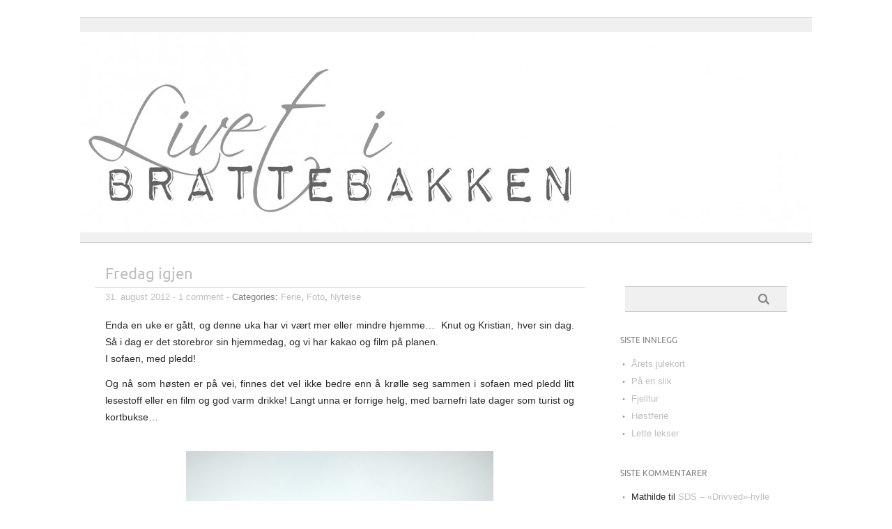

--- FILE ---
content_type: text/html; charset=UTF-8
request_url: https://brattebakken.com/fredag-igjen/
body_size: 6963
content:
<!DOCTYPE html PUBLIC "-//W3C//DTD XHTML 1.0 Transitional//EN" "http://www.w3.org/TR/xhtml1/DTD/xhtml1-transitional.dtd"> 
<html lang="nb-NO" xmlns="http://www.w3.org/1999/xhtml">

<head>
	<meta http-equiv="Content-Type" content="text/html; charset=UTF-8" />
	<meta name="viewport" content="width=device-width, initial-scale=1, maximum-scale=1" />
		
	
			
	
		<link rel="pingback" href="https://brattebakken.com/xmlrpc.php" />
	<title>Fredag igjen</title>
<meta name='robots' content='max-image-preview:large' />
<link rel='dns-prefetch' href='//s.w.org' />
<link rel="alternate" type="application/rss+xml" title=" &raquo; strøm" href="https://brattebakken.com/feed/" />
<link rel="alternate" type="application/rss+xml" title=" &raquo; kommentarstrøm" href="https://brattebakken.com/comments/feed/" />
<link rel="alternate" type="application/rss+xml" title=" &raquo; Fredag igjen kommentarstrøm" href="https://brattebakken.com/fredag-igjen/feed/" />
<script type="text/javascript">
window._wpemojiSettings = {"baseUrl":"https:\/\/s.w.org\/images\/core\/emoji\/14.0.0\/72x72\/","ext":".png","svgUrl":"https:\/\/s.w.org\/images\/core\/emoji\/14.0.0\/svg\/","svgExt":".svg","source":{"concatemoji":"https:\/\/brattebakken.com\/wp-includes\/js\/wp-emoji-release.min.js?ver=6.0.11"}};
/*! This file is auto-generated */
!function(e,a,t){var n,r,o,i=a.createElement("canvas"),p=i.getContext&&i.getContext("2d");function s(e,t){var a=String.fromCharCode,e=(p.clearRect(0,0,i.width,i.height),p.fillText(a.apply(this,e),0,0),i.toDataURL());return p.clearRect(0,0,i.width,i.height),p.fillText(a.apply(this,t),0,0),e===i.toDataURL()}function c(e){var t=a.createElement("script");t.src=e,t.defer=t.type="text/javascript",a.getElementsByTagName("head")[0].appendChild(t)}for(o=Array("flag","emoji"),t.supports={everything:!0,everythingExceptFlag:!0},r=0;r<o.length;r++)t.supports[o[r]]=function(e){if(!p||!p.fillText)return!1;switch(p.textBaseline="top",p.font="600 32px Arial",e){case"flag":return s([127987,65039,8205,9895,65039],[127987,65039,8203,9895,65039])?!1:!s([55356,56826,55356,56819],[55356,56826,8203,55356,56819])&&!s([55356,57332,56128,56423,56128,56418,56128,56421,56128,56430,56128,56423,56128,56447],[55356,57332,8203,56128,56423,8203,56128,56418,8203,56128,56421,8203,56128,56430,8203,56128,56423,8203,56128,56447]);case"emoji":return!s([129777,127995,8205,129778,127999],[129777,127995,8203,129778,127999])}return!1}(o[r]),t.supports.everything=t.supports.everything&&t.supports[o[r]],"flag"!==o[r]&&(t.supports.everythingExceptFlag=t.supports.everythingExceptFlag&&t.supports[o[r]]);t.supports.everythingExceptFlag=t.supports.everythingExceptFlag&&!t.supports.flag,t.DOMReady=!1,t.readyCallback=function(){t.DOMReady=!0},t.supports.everything||(n=function(){t.readyCallback()},a.addEventListener?(a.addEventListener("DOMContentLoaded",n,!1),e.addEventListener("load",n,!1)):(e.attachEvent("onload",n),a.attachEvent("onreadystatechange",function(){"complete"===a.readyState&&t.readyCallback()})),(e=t.source||{}).concatemoji?c(e.concatemoji):e.wpemoji&&e.twemoji&&(c(e.twemoji),c(e.wpemoji)))}(window,document,window._wpemojiSettings);
</script>
<style type="text/css">
img.wp-smiley,
img.emoji {
	display: inline !important;
	border: none !important;
	box-shadow: none !important;
	height: 1em !important;
	width: 1em !important;
	margin: 0 0.07em !important;
	vertical-align: -0.1em !important;
	background: none !important;
	padding: 0 !important;
}
</style>
	<link rel='stylesheet' id='wp-block-library-css'  href='https://brattebakken.com/wp-includes/css/dist/block-library/style.min.css?ver=6.0.11' type='text/css' media='all' />
<style id='global-styles-inline-css' type='text/css'>
body{--wp--preset--color--black: #000000;--wp--preset--color--cyan-bluish-gray: #abb8c3;--wp--preset--color--white: #ffffff;--wp--preset--color--pale-pink: #f78da7;--wp--preset--color--vivid-red: #cf2e2e;--wp--preset--color--luminous-vivid-orange: #ff6900;--wp--preset--color--luminous-vivid-amber: #fcb900;--wp--preset--color--light-green-cyan: #7bdcb5;--wp--preset--color--vivid-green-cyan: #00d084;--wp--preset--color--pale-cyan-blue: #8ed1fc;--wp--preset--color--vivid-cyan-blue: #0693e3;--wp--preset--color--vivid-purple: #9b51e0;--wp--preset--gradient--vivid-cyan-blue-to-vivid-purple: linear-gradient(135deg,rgba(6,147,227,1) 0%,rgb(155,81,224) 100%);--wp--preset--gradient--light-green-cyan-to-vivid-green-cyan: linear-gradient(135deg,rgb(122,220,180) 0%,rgb(0,208,130) 100%);--wp--preset--gradient--luminous-vivid-amber-to-luminous-vivid-orange: linear-gradient(135deg,rgba(252,185,0,1) 0%,rgba(255,105,0,1) 100%);--wp--preset--gradient--luminous-vivid-orange-to-vivid-red: linear-gradient(135deg,rgba(255,105,0,1) 0%,rgb(207,46,46) 100%);--wp--preset--gradient--very-light-gray-to-cyan-bluish-gray: linear-gradient(135deg,rgb(238,238,238) 0%,rgb(169,184,195) 100%);--wp--preset--gradient--cool-to-warm-spectrum: linear-gradient(135deg,rgb(74,234,220) 0%,rgb(151,120,209) 20%,rgb(207,42,186) 40%,rgb(238,44,130) 60%,rgb(251,105,98) 80%,rgb(254,248,76) 100%);--wp--preset--gradient--blush-light-purple: linear-gradient(135deg,rgb(255,206,236) 0%,rgb(152,150,240) 100%);--wp--preset--gradient--blush-bordeaux: linear-gradient(135deg,rgb(254,205,165) 0%,rgb(254,45,45) 50%,rgb(107,0,62) 100%);--wp--preset--gradient--luminous-dusk: linear-gradient(135deg,rgb(255,203,112) 0%,rgb(199,81,192) 50%,rgb(65,88,208) 100%);--wp--preset--gradient--pale-ocean: linear-gradient(135deg,rgb(255,245,203) 0%,rgb(182,227,212) 50%,rgb(51,167,181) 100%);--wp--preset--gradient--electric-grass: linear-gradient(135deg,rgb(202,248,128) 0%,rgb(113,206,126) 100%);--wp--preset--gradient--midnight: linear-gradient(135deg,rgb(2,3,129) 0%,rgb(40,116,252) 100%);--wp--preset--duotone--dark-grayscale: url('#wp-duotone-dark-grayscale');--wp--preset--duotone--grayscale: url('#wp-duotone-grayscale');--wp--preset--duotone--purple-yellow: url('#wp-duotone-purple-yellow');--wp--preset--duotone--blue-red: url('#wp-duotone-blue-red');--wp--preset--duotone--midnight: url('#wp-duotone-midnight');--wp--preset--duotone--magenta-yellow: url('#wp-duotone-magenta-yellow');--wp--preset--duotone--purple-green: url('#wp-duotone-purple-green');--wp--preset--duotone--blue-orange: url('#wp-duotone-blue-orange');--wp--preset--font-size--small: 13px;--wp--preset--font-size--medium: 20px;--wp--preset--font-size--large: 36px;--wp--preset--font-size--x-large: 42px;}.has-black-color{color: var(--wp--preset--color--black) !important;}.has-cyan-bluish-gray-color{color: var(--wp--preset--color--cyan-bluish-gray) !important;}.has-white-color{color: var(--wp--preset--color--white) !important;}.has-pale-pink-color{color: var(--wp--preset--color--pale-pink) !important;}.has-vivid-red-color{color: var(--wp--preset--color--vivid-red) !important;}.has-luminous-vivid-orange-color{color: var(--wp--preset--color--luminous-vivid-orange) !important;}.has-luminous-vivid-amber-color{color: var(--wp--preset--color--luminous-vivid-amber) !important;}.has-light-green-cyan-color{color: var(--wp--preset--color--light-green-cyan) !important;}.has-vivid-green-cyan-color{color: var(--wp--preset--color--vivid-green-cyan) !important;}.has-pale-cyan-blue-color{color: var(--wp--preset--color--pale-cyan-blue) !important;}.has-vivid-cyan-blue-color{color: var(--wp--preset--color--vivid-cyan-blue) !important;}.has-vivid-purple-color{color: var(--wp--preset--color--vivid-purple) !important;}.has-black-background-color{background-color: var(--wp--preset--color--black) !important;}.has-cyan-bluish-gray-background-color{background-color: var(--wp--preset--color--cyan-bluish-gray) !important;}.has-white-background-color{background-color: var(--wp--preset--color--white) !important;}.has-pale-pink-background-color{background-color: var(--wp--preset--color--pale-pink) !important;}.has-vivid-red-background-color{background-color: var(--wp--preset--color--vivid-red) !important;}.has-luminous-vivid-orange-background-color{background-color: var(--wp--preset--color--luminous-vivid-orange) !important;}.has-luminous-vivid-amber-background-color{background-color: var(--wp--preset--color--luminous-vivid-amber) !important;}.has-light-green-cyan-background-color{background-color: var(--wp--preset--color--light-green-cyan) !important;}.has-vivid-green-cyan-background-color{background-color: var(--wp--preset--color--vivid-green-cyan) !important;}.has-pale-cyan-blue-background-color{background-color: var(--wp--preset--color--pale-cyan-blue) !important;}.has-vivid-cyan-blue-background-color{background-color: var(--wp--preset--color--vivid-cyan-blue) !important;}.has-vivid-purple-background-color{background-color: var(--wp--preset--color--vivid-purple) !important;}.has-black-border-color{border-color: var(--wp--preset--color--black) !important;}.has-cyan-bluish-gray-border-color{border-color: var(--wp--preset--color--cyan-bluish-gray) !important;}.has-white-border-color{border-color: var(--wp--preset--color--white) !important;}.has-pale-pink-border-color{border-color: var(--wp--preset--color--pale-pink) !important;}.has-vivid-red-border-color{border-color: var(--wp--preset--color--vivid-red) !important;}.has-luminous-vivid-orange-border-color{border-color: var(--wp--preset--color--luminous-vivid-orange) !important;}.has-luminous-vivid-amber-border-color{border-color: var(--wp--preset--color--luminous-vivid-amber) !important;}.has-light-green-cyan-border-color{border-color: var(--wp--preset--color--light-green-cyan) !important;}.has-vivid-green-cyan-border-color{border-color: var(--wp--preset--color--vivid-green-cyan) !important;}.has-pale-cyan-blue-border-color{border-color: var(--wp--preset--color--pale-cyan-blue) !important;}.has-vivid-cyan-blue-border-color{border-color: var(--wp--preset--color--vivid-cyan-blue) !important;}.has-vivid-purple-border-color{border-color: var(--wp--preset--color--vivid-purple) !important;}.has-vivid-cyan-blue-to-vivid-purple-gradient-background{background: var(--wp--preset--gradient--vivid-cyan-blue-to-vivid-purple) !important;}.has-light-green-cyan-to-vivid-green-cyan-gradient-background{background: var(--wp--preset--gradient--light-green-cyan-to-vivid-green-cyan) !important;}.has-luminous-vivid-amber-to-luminous-vivid-orange-gradient-background{background: var(--wp--preset--gradient--luminous-vivid-amber-to-luminous-vivid-orange) !important;}.has-luminous-vivid-orange-to-vivid-red-gradient-background{background: var(--wp--preset--gradient--luminous-vivid-orange-to-vivid-red) !important;}.has-very-light-gray-to-cyan-bluish-gray-gradient-background{background: var(--wp--preset--gradient--very-light-gray-to-cyan-bluish-gray) !important;}.has-cool-to-warm-spectrum-gradient-background{background: var(--wp--preset--gradient--cool-to-warm-spectrum) !important;}.has-blush-light-purple-gradient-background{background: var(--wp--preset--gradient--blush-light-purple) !important;}.has-blush-bordeaux-gradient-background{background: var(--wp--preset--gradient--blush-bordeaux) !important;}.has-luminous-dusk-gradient-background{background: var(--wp--preset--gradient--luminous-dusk) !important;}.has-pale-ocean-gradient-background{background: var(--wp--preset--gradient--pale-ocean) !important;}.has-electric-grass-gradient-background{background: var(--wp--preset--gradient--electric-grass) !important;}.has-midnight-gradient-background{background: var(--wp--preset--gradient--midnight) !important;}.has-small-font-size{font-size: var(--wp--preset--font-size--small) !important;}.has-medium-font-size{font-size: var(--wp--preset--font-size--medium) !important;}.has-large-font-size{font-size: var(--wp--preset--font-size--large) !important;}.has-x-large-font-size{font-size: var(--wp--preset--font-size--x-large) !important;}
</style>
<link rel='stylesheet' id='picolight-style-css'  href='https://brattebakken.com/wp-content/themes/picolight/style.css?ver=6.0.11' type='text/css' media='all' />
<script type='text/javascript' src='https://brattebakken.com/wp-content/themes/picolight/js/respond.min.js?ver=6.0.11' id='respond-js'></script>
<link rel="https://api.w.org/" href="https://brattebakken.com/wp-json/" /><link rel="alternate" type="application/json" href="https://brattebakken.com/wp-json/wp/v2/posts/2932" /><link rel="EditURI" type="application/rsd+xml" title="RSD" href="https://brattebakken.com/xmlrpc.php?rsd" />
<link rel="wlwmanifest" type="application/wlwmanifest+xml" href="https://brattebakken.com/wp-includes/wlwmanifest.xml" /> 
<meta name="generator" content="WordPress 6.0.11" />
<link rel="canonical" href="https://brattebakken.com/fredag-igjen/" />
<link rel='shortlink' href='https://brattebakken.com/?p=2932' />
<link rel="alternate" type="application/json+oembed" href="https://brattebakken.com/wp-json/oembed/1.0/embed?url=https%3A%2F%2Fbrattebakken.com%2Ffredag-igjen%2F" />
<link rel="alternate" type="text/xml+oembed" href="https://brattebakken.com/wp-json/oembed/1.0/embed?url=https%3A%2F%2Fbrattebakken.com%2Ffredag-igjen%2F&#038;format=xml" />

<style type="text/css">
	a, #comments h3, h3#reply-title {color: #bdbec2;}
</style>
<style type="text/css">.recentcomments a{display:inline !important;padding:0 !important;margin:0 !important;}</style>	
	<!-- Global site tag (gtag.js) - Google Analytics -->
<script async src="https://www.googletagmanager.com/gtag/js?id=UA-132184497-1"></script>
<script>
  window.dataLayer = window.dataLayer || [];
  function gtag(){dataLayer.push(arguments);}
  gtag('js', new Date());

  gtag('config', 'UA-132184497-1');
</script>
	
</head>

<body class="post-template-default single single-post postid-2932 single-format-standard">
<div id="wrapper">
	<div id="header">
		<h1><a href="https://brattebakken.com"></a></h1>
		<p class="description"></p>
		<img id="headerimage" src="https://brattebakken.com/wp-content/uploads/2012/03/cropped-Uten-navn-1.jpg" alt="" />
		<div id="mainnav">
						</div>
	</div>
	<div id="main">

	<div id="content">

				 <div id="post-2932" class="post-2932 post type-post status-publish format-standard hentry category-ferie category-foto category-nytelse">
				<div class="title">
					<h1><a href="https://brattebakken.com/fredag-igjen/" title="Fredag igjen">Fredag igjen</a></h1>
				</div>
					<div class="meta"><a href="https://brattebakken.com/fredag-igjen/">31. august 2012</a> &middot; <a href="https://brattebakken.com/fredag-igjen/#comments">1 comment</a>					 &middot; Categories: <a href="https://brattebakken.com/category/ferie/" rel="category tag">Ferie</a>, <a href="https://brattebakken.com/category/foto/" rel="category tag">Foto</a>, <a href="https://brattebakken.com/category/nytelse/" rel="category tag">Nytelse</a>					</div>					
				<div class="entry">
					<p>Enda en uke er gått, og denne uka har vi vært mer eller mindre hjemme&#8230;  Knut og Kristian, hver sin dag. Så i dag er det storebror sin hjemmedag, og vi har kakao og film på planen.<br />
I sofaen, med pledd!</p>
<p>Og nå som høsten er på vei, finnes det vel ikke bedre enn å krølle seg sammen i sofaen med pledd litt lesestoff eller en film og god varm drikke! Langt unna er forrige helg, med barnefri late dager som turist og kortbukse&#8230;</p>
<p style="text-align: center;"><img class="aligncenter  wp-image-2933" title="DSC_0021" src="http://brattebakken.com/wp-content/uploads/2012/08/DSC_0021-680x1024.jpg" alt="" width="441" height="664" srcset="https://brattebakken.com/wp-content/uploads/2012/08/DSC_0021-680x1024.jpg 680w, https://brattebakken.com/wp-content/uploads/2012/08/DSC_0021-199x300.jpg 199w, https://brattebakken.com/wp-content/uploads/2012/08/DSC_0021.jpg 2000w" sizes="(max-width: 441px) 100vw, 441px" /><img loading="lazy" class="aligncenter  wp-image-2935" title="DSC_0065" src="http://brattebakken.com/wp-content/uploads/2012/08/DSC_0065-680x1024.jpg" alt="" width="441" height="664" srcset="https://brattebakken.com/wp-content/uploads/2012/08/DSC_0065-680x1024.jpg 680w, https://brattebakken.com/wp-content/uploads/2012/08/DSC_0065-199x300.jpg 199w, https://brattebakken.com/wp-content/uploads/2012/08/DSC_0065.jpg 2000w" sizes="(max-width: 441px) 100vw, 441px" /><img loading="lazy" class="aligncenter size-large wp-image-2936" title="DSC_0150" src="http://brattebakken.com/wp-content/uploads/2012/08/DSC_0150-1024x686.jpg" alt="" width="630" height="422" srcset="https://brattebakken.com/wp-content/uploads/2012/08/DSC_0150-1024x686.jpg 1024w, https://brattebakken.com/wp-content/uploads/2012/08/DSC_0150-300x201.jpg 300w" sizes="(max-width: 630px) 100vw, 630px" /><img loading="lazy" class="aligncenter  wp-image-2937" title="DSC_0206" src="http://brattebakken.com/wp-content/uploads/2012/08/DSC_0206-680x1024.jpg" alt="" width="441" height="664" srcset="https://brattebakken.com/wp-content/uploads/2012/08/DSC_0206-680x1024.jpg 680w, https://brattebakken.com/wp-content/uploads/2012/08/DSC_0206-199x300.jpg 199w, https://brattebakken.com/wp-content/uploads/2012/08/DSC_0206.jpg 2000w" sizes="(max-width: 441px) 100vw, 441px" /><img loading="lazy" class="aligncenter size-large wp-image-2938" title="DSC_0212" src="http://brattebakken.com/wp-content/uploads/2012/08/DSC_0212-1024x680.jpg" alt="" width="630" height="418" srcset="https://brattebakken.com/wp-content/uploads/2012/08/DSC_0212-1024x680.jpg 1024w, https://brattebakken.com/wp-content/uploads/2012/08/DSC_0212-300x199.jpg 300w" sizes="(max-width: 630px) 100vw, 630px" /><img loading="lazy" class="aligncenter size-large wp-image-2939" title="DSC_0254" src="http://brattebakken.com/wp-content/uploads/2012/08/DSC_0254-1024x680.jpg" alt="" width="630" height="418" srcset="https://brattebakken.com/wp-content/uploads/2012/08/DSC_0254-1024x680.jpg 1024w, https://brattebakken.com/wp-content/uploads/2012/08/DSC_0254-300x199.jpg 300w" sizes="(max-width: 630px) 100vw, 630px" /><img loading="lazy" class="aligncenter size-large wp-image-2940" title="DSC_0320" src="http://brattebakken.com/wp-content/uploads/2012/08/DSC_0320-1024x680.jpg" alt="" width="630" height="418" srcset="https://brattebakken.com/wp-content/uploads/2012/08/DSC_0320-1024x680.jpg 1024w, https://brattebakken.com/wp-content/uploads/2012/08/DSC_0320-300x199.jpg 300w" sizes="(max-width: 630px) 100vw, 630px" /><img loading="lazy" class="aligncenter size-large wp-image-2941" title="DSC_0337" src="http://brattebakken.com/wp-content/uploads/2012/08/DSC_0337-1024x680.jpg" alt="" width="630" height="418" srcset="https://brattebakken.com/wp-content/uploads/2012/08/DSC_0337-1024x680.jpg 1024w, https://brattebakken.com/wp-content/uploads/2012/08/DSC_0337-300x199.jpg 300w" sizes="(max-width: 630px) 100vw, 630px" /></p>
<p style="text-align: left;">Gdansk er en gammel havneby, med kanal inn i fra Øatersjøen og var viktig transportknutepunkt i det nordlige Polen. Her var det mange gamle og nedlagte verft og det var liten trafikk. Vi fulgte &#8216;sjørøverbåten&#8217; helt ut til kysten og kunne se havet rett ut.<br />
Og siden det blei mørkt før vi kom inn fra båttur, blei det noen fine bilder i kveldslyset :)</p>
<p style="text-align: left;">Denne helgen er det 30års lag som gjelder, og vi skal få utfordret oss i høydeparken&#8230; Så jeg får lade opp til fysiske (og psykiske) utfordringer i morgen :)</p>
<p style="text-align: left;">Så får jeg krysse fingrene for superfriske og feberfrie barn!! Så pappaen og gutta får en fin helg aleine hjemme :)<br />
Og god fredag til dere alle!</p>
					<div class="pagelinks">
											</div>
				</div>			
			</div>
			
					
			
			
Warning: Undefined array key "show_about_the_author" in /customers/8/b/a/brattebakken.com/httpd.www/wp-content/themes/picolight/single.php on line 27
		
		
			<div id="comments">
			<h3>1 kommentar</h3>

			<div class="comment-nav">
				<div class="alignleft"></div>
				<div class="alignright"></div>
			</div>
			<ol class="commentlist">
					<li class="comment even thread-even depth-1" id="li-comment-251">
		<div class="comment_gravatar">
			<img alt='' src='https://secure.gravatar.com/avatar/47ebd3970ac9a274aa69aedd2bfd8351?s=60&#038;d=mm&#038;r=g' srcset='https://secure.gravatar.com/avatar/47ebd3970ac9a274aa69aedd2bfd8351?s=120&#038;d=mm&#038;r=g 2x' class='avatar avatar-60 photo' height='60' width='60' loading='lazy'/>		</div>
		<div id="comment-251" class="comment">
			<div class="comment-author vcard">
				<span class="fn"><a href='http://www.tonjeboganes.com' rel='external nofollow ugc' class='url'>Tonje</a></span> <div class="comment-meta-date"><a href="https://brattebakken.com/fredag-igjen/#comment-251"><span class="time">2. september 2012 at 20:22</span></a>
								</div>
			</div><!-- .comment-author .vcard -->

						<div class="comment-content"><p>Hei</p>
<p>Heldige dere er som har hatt kjærestetur. Hørtes spennende og så fint ut i Gdansk. jeg har ikke vært der, men ei svigerinne av meg har sagt at vi må reise dit en gang&#8230;</p>
<p>Ønsker deg ei god ny uke. Helga fløyg avsted og jeg tror jeg fikk gjort halvparten av det som stod på lista mi. Huset var helt kaos etter sommeren og jeg må ta litt og litt å få orden på det igjen:)</p>
<p>Klem Tonje</p>
</div>

			<div class="reply">
							</div><!-- .reply -->
		</div><!-- #comment-## -->

	</li><!-- #comment-## -->
			</ol>
			<div class="comment-nav">
				<div class="alignleft"></div>
				<div class="alignright"></div>
			</div>
</div>
	


	
	</div>
	

	<div id="sidebar">
		<div id="text-4" class="widget widget_text">			<div class="textwidget"><script src="http://www.clocklink.com/embed.js"></script><script type="text/javascript" language="JavaScript">obj=new Object;obj.clockfile="0031-black.swf";obj.TimeZone="CET";obj.width=130;obj.height=130;obj.wmode="transparent";showClock(obj);</script></div>
		</div><div id="search-2" class="widget widget_search">			<form method="get" id="sidebarsearch" action="https://brattebakken.com" >
				<label class="hidden" for="s">Search:</label>
				<div>
					<input type="text" value="" name="s" id="s" />
					<input type="submit" id="searchsubmit" value="Search" /> 
				</div>
			</form>	
</div>
		<div id="recent-posts-2" class="widget widget_recent_entries">
		<h4 class="widgettitle">Siste innlegg</h4>
		<ul>
											<li>
					<a href="https://brattebakken.com/arets-julekort/">Årets julekort</a>
									</li>
											<li>
					<a href="https://brattebakken.com/pa-en-slik/">På en slik</a>
									</li>
											<li>
					<a href="https://brattebakken.com/fjelltur-3/">Fjelltur</a>
									</li>
											<li>
					<a href="https://brattebakken.com/hostferie-2/">Høstferie</a>
									</li>
											<li>
					<a href="https://brattebakken.com/lette-lekser/">Lette lekser</a>
									</li>
					</ul>

		</div><div id="recent-comments-2" class="widget widget_recent_comments"><h4 class="widgettitle">Siste kommentarer</h4><ul id="recentcomments"><li class="recentcomments"><span class="comment-author-link">Mathilde</span> til <a href="https://brattebakken.com/sds-drivved-hylle/#comment-29405">SDS &#8211; &laquo;Drivved&raquo;-hylle</a></li><li class="recentcomments"><span class="comment-author-link">eldbjorg</span> til <a href="https://brattebakken.com/sds-drivved-hylle/#comment-29402">SDS &#8211; &laquo;Drivved&raquo;-hylle</a></li><li class="recentcomments"><span class="comment-author-link">Mathilde</span> til <a href="https://brattebakken.com/sds-drivved-hylle/#comment-29401">SDS &#8211; &laquo;Drivved&raquo;-hylle</a></li><li class="recentcomments"><span class="comment-author-link">eldbjorg</span> til <a href="https://brattebakken.com/sds-drivved-hylle/#comment-29297">SDS &#8211; &laquo;Drivved&raquo;-hylle</a></li><li class="recentcomments"><span class="comment-author-link">silje</span> til <a href="https://brattebakken.com/sds-drivved-hylle/#comment-29225">SDS &#8211; &laquo;Drivved&raquo;-hylle</a></li></ul></div><div id="categories-2" class="widget widget_categories"><h4 class="widgettitle">Kategorier</h4>
			<ul>
					<li class="cat-item cat-item-13"><a href="https://brattebakken.com/category/sds/">-SDS-</a>
</li>
	<li class="cat-item cat-item-23"><a href="https://brattebakken.com/category/eidfjord/">Eidfjord</a>
</li>
	<li class="cat-item cat-item-9"><a href="https://brattebakken.com/category/familie/">Familie</a>
</li>
	<li class="cat-item cat-item-12"><a href="https://brattebakken.com/category/ferie/">Ferie</a>
</li>
	<li class="cat-item cat-item-11"><a href="https://brattebakken.com/category/fjellet/">Fjellet</a>
</li>
	<li class="cat-item cat-item-14"><a href="https://brattebakken.com/category/foto/">Foto</a>
</li>
	<li class="cat-item cat-item-30"><a href="https://brattebakken.com/category/golsfjellet/">Golsfjellet</a>
</li>
	<li class="cat-item cat-item-15"><a href="https://brattebakken.com/category/gravid/">Gravid</a>
</li>
	<li class="cat-item cat-item-29"><a href="https://brattebakken.com/category/guristugu/">Guristugu</a>
</li>
	<li class="cat-item cat-item-5"><a href="https://brattebakken.com/category/heimen/">Heimen</a>
</li>
	<li class="cat-item cat-item-25"><a href="https://brattebakken.com/category/host/">Høst</a>
</li>
	<li class="cat-item cat-item-16"><a href="https://brattebakken.com/category/iphone/">iPhone</a>
</li>
	<li class="cat-item cat-item-27"><a href="https://brattebakken.com/category/jul/">Jul</a>
</li>
	<li class="cat-item cat-item-4"><a href="https://brattebakken.com/category/knut/">Knut</a>
</li>
	<li class="cat-item cat-item-24"><a href="https://brattebakken.com/category/konkurranse/">Konkurranse</a>
</li>
	<li class="cat-item cat-item-3"><a href="https://brattebakken.com/category/kristian/">Kristian</a>
</li>
	<li class="cat-item cat-item-28"><a href="https://brattebakken.com/category/new-york/">New York</a>
</li>
	<li class="cat-item cat-item-7"><a href="https://brattebakken.com/category/nytelse/">Nytelse</a>
</li>
	<li class="cat-item cat-item-19"><a href="https://brattebakken.com/category/paske/">Påske</a>
</li>
	<li class="cat-item cat-item-22"><a href="https://brattebakken.com/category/sommer/">Sommer</a>
</li>
	<li class="cat-item cat-item-6"><a href="https://brattebakken.com/category/strikkerier/">Strikkerier</a>
</li>
	<li class="cat-item cat-item-1"><a href="https://brattebakken.com/category/ukategorisert/">Ukategorisert</a>
</li>
	<li class="cat-item cat-item-10"><a href="https://brattebakken.com/category/venner/">Venner</a>
</li>
	<li class="cat-item cat-item-26"><a href="https://brattebakken.com/category/vinter/">Vinter</a>
</li>
			</ul>

			</div><div id="archives-2" class="widget widget_archive"><h4 class="widgettitle">Arkiv</h4>
			<ul>
					<li><a href='https://brattebakken.com/2014/12/'>desember 2014</a></li>
	<li><a href='https://brattebakken.com/2014/11/'>november 2014</a></li>
	<li><a href='https://brattebakken.com/2014/10/'>oktober 2014</a></li>
	<li><a href='https://brattebakken.com/2014/09/'>september 2014</a></li>
	<li><a href='https://brattebakken.com/2014/03/'>mars 2014</a></li>
	<li><a href='https://brattebakken.com/2013/12/'>desember 2013</a></li>
	<li><a href='https://brattebakken.com/2013/11/'>november 2013</a></li>
	<li><a href='https://brattebakken.com/2013/10/'>oktober 2013</a></li>
	<li><a href='https://brattebakken.com/2013/09/'>september 2013</a></li>
	<li><a href='https://brattebakken.com/2013/07/'>juli 2013</a></li>
	<li><a href='https://brattebakken.com/2013/04/'>april 2013</a></li>
	<li><a href='https://brattebakken.com/2013/03/'>mars 2013</a></li>
	<li><a href='https://brattebakken.com/2013/02/'>februar 2013</a></li>
	<li><a href='https://brattebakken.com/2013/01/'>januar 2013</a></li>
	<li><a href='https://brattebakken.com/2012/12/'>desember 2012</a></li>
	<li><a href='https://brattebakken.com/2012/11/'>november 2012</a></li>
	<li><a href='https://brattebakken.com/2012/10/'>oktober 2012</a></li>
	<li><a href='https://brattebakken.com/2012/09/'>september 2012</a></li>
	<li><a href='https://brattebakken.com/2012/08/'>august 2012</a></li>
	<li><a href='https://brattebakken.com/2012/07/'>juli 2012</a></li>
	<li><a href='https://brattebakken.com/2012/06/'>juni 2012</a></li>
	<li><a href='https://brattebakken.com/2012/05/'>mai 2012</a></li>
	<li><a href='https://brattebakken.com/2012/04/'>april 2012</a></li>
	<li><a href='https://brattebakken.com/2012/03/'>mars 2012</a></li>
	<li><a href='https://brattebakken.com/2012/02/'>februar 2012</a></li>
	<li><a href='https://brattebakken.com/2012/01/'>januar 2012</a></li>
	<li><a href='https://brattebakken.com/2011/12/'>desember 2011</a></li>
	<li><a href='https://brattebakken.com/2011/11/'>november 2011</a></li>
	<li><a href='https://brattebakken.com/2011/10/'>oktober 2011</a></li>
	<li><a href='https://brattebakken.com/2011/09/'>september 2011</a></li>
	<li><a href='https://brattebakken.com/2011/08/'>august 2011</a></li>
	<li><a href='https://brattebakken.com/2011/07/'>juli 2011</a></li>
	<li><a href='https://brattebakken.com/2011/06/'>juni 2011</a></li>
	<li><a href='https://brattebakken.com/2011/05/'>mai 2011</a></li>
	<li><a href='https://brattebakken.com/2011/04/'>april 2011</a></li>
	<li><a href='https://brattebakken.com/2011/03/'>mars 2011</a></li>
	<li><a href='https://brattebakken.com/2011/02/'>februar 2011</a></li>
	<li><a href='https://brattebakken.com/2011/01/'>januar 2011</a></li>
	<li><a href='https://brattebakken.com/2010/12/'>desember 2010</a></li>
	<li><a href='https://brattebakken.com/2010/11/'>november 2010</a></li>
	<li><a href='https://brattebakken.com/2010/10/'>oktober 2010</a></li>
	<li><a href='https://brattebakken.com/2010/09/'>september 2010</a></li>
	<li><a href='https://brattebakken.com/2010/08/'>august 2010</a></li>
	<li><a href='https://brattebakken.com/2010/07/'>juli 2010</a></li>
	<li><a href='https://brattebakken.com/2010/06/'>juni 2010</a></li>
	<li><a href='https://brattebakken.com/2010/05/'>mai 2010</a></li>
	<li><a href='https://brattebakken.com/2010/04/'>april 2010</a></li>
	<li><a href='https://brattebakken.com/2010/03/'>mars 2010</a></li>
	<li><a href='https://brattebakken.com/2010/02/'>februar 2010</a></li>
	<li><a href='https://brattebakken.com/2010/01/'>januar 2010</a></li>
			</ul>

			</div>	</div>


	</div>
		<div id="footer">
			<div class="left">&copy; 2026 . All rights reserved.</div>
			<div class="right">Design by picomol.de. Powered by <a href="http://www.wordpress.org">WordPress</a>.
		</div>
	</div>
</div>
		<script type='text/javascript' src='https://brattebakken.com/wp-includes/js/comment-reply.min.js?ver=6.0.11' id='comment-reply-js'></script>
</body>
</html>
